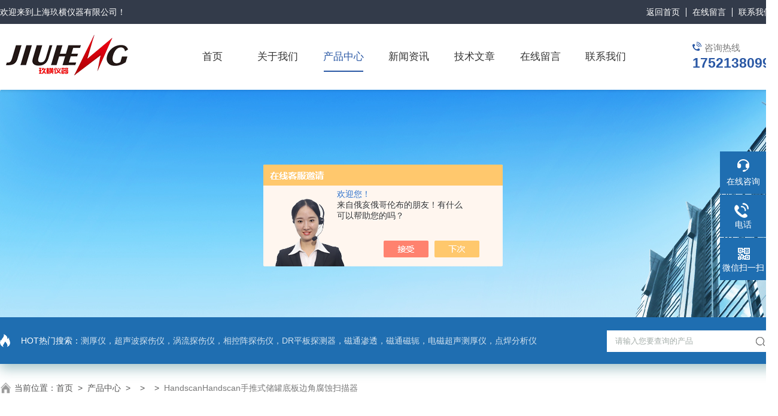

--- FILE ---
content_type: text/html; charset=utf-8
request_url: http://www.jh-ndt.cn/Products-33374707.html
body_size: 10145
content:
<!DOCTYPE html PUBLIC "-//W3C//DTD XHTML 1.0 Transitional//EN" "http://www.w3.org/TR/xhtml1/DTD/xhtml1-transitional.dtd">
<html xmlns="http://www.w3.org/1999/xhtml">
<head>
<meta http-equiv="Content-Type" content="text/html; charset=utf-8" />
<TITLE>Handscan手推式储罐底板边角腐蚀扫描器Handscan-上海玖横仪器有限公司</TITLE>
<META NAME="Keywords" CONTENT="Handscan手推式储罐底板边角腐蚀扫描器">
<META NAME="Description" CONTENT="上海玖横仪器有限公司所提供的HandscanHandscan手推式储罐底板边角腐蚀扫描器质量可靠、规格齐全,上海玖横仪器有限公司不仅具有专业的技术水平,更有良好的售后服务和优质的解决方案,欢迎您来电咨询此产品具体参数及价格等详细信息！">
<script src="/ajax/common.ashx" type="text/javascript"></script>
<script src="/ajax/NewPersonalStyle.Classes.SendMSG,NewPersonalStyle.ashx" type="text/javascript"></script>
<script src="/js/videoback.js" type="text/javascript"></script>
<link rel="stylesheet" type="text/css" href="/skins/422155/css/swiper.min.css">
<link rel="stylesheet" type="text/css" href="/skins/422155/css/style.css"/>
<script src="/skins/422155/js/jquery-3.6.0.min.js"></script>
<script src="/skins/422155/js/swiper.min.js"></script>
<link rel="shortcut icon" href="/skins/422155/favicon.ico">
<!--导航当前状态 JS-->
<script language="javascript" type="text/javascript"> 
var nav= '3';
</script>
<!--导航当前状态 JS END-->
<script type="application/ld+json">
{
"@context": "https://ziyuan.baidu.com/contexts/cambrian.jsonld",
"@id": "https://www.jh-ndt.cn/Products-33374707.html",
"title": "Handscan手推式储罐底板边角腐蚀扫描器Handscan",
"pubDate": "2019-12-23T15:59:35",
"upDate": "2024-07-07T14:46:09"
    }</script>
<script type="text/javascript" src="/ajax/common.ashx"></script>
<script src="/ajax/NewPersonalStyle.Classes.SendMSG,NewPersonalStyle.ashx" type="text/javascript"></script>
<script type="text/javascript">
var viewNames = "";
var cookieArr = document.cookie.match(new RegExp("ViewNames" + "=[_0-9]*", "gi"));
if (cookieArr != null && cookieArr.length > 0) {
   var cookieVal = cookieArr[0].split("=");
    if (cookieVal[0] == "ViewNames") {
        viewNames = unescape(cookieVal[1]);
    }
}
if (viewNames == "") {
    var exp = new Date();
    exp.setTime(exp.getTime() + 7 * 24 * 60 * 60 * 1000);
    viewNames = new Date().valueOf() + "_" + Math.round(Math.random() * 1000 + 1000);
    document.cookie = "ViewNames" + "=" + escape(viewNames) + "; expires" + "=" + exp.toGMTString();
}
SendMSG.ToSaveViewLog("33374707", "ProductsInfo",viewNames, function() {});
</script>
<script language="javaScript" src="/js/JSChat.js"></script><script language="javaScript">function ChatBoxClickGXH() { DoChatBoxClickGXH('https://chat.chem17.com',425310) }</script><script>!window.jQuery && document.write('<script src="https://public.mtnets.com/Plugins/jQuery/2.2.4/jquery-2.2.4.min.js" integrity="sha384-rY/jv8mMhqDabXSo+UCggqKtdmBfd3qC2/KvyTDNQ6PcUJXaxK1tMepoQda4g5vB" crossorigin="anonymous">'+'</scr'+'ipt>');</script><script type="text/javascript" src="https://chat.chem17.com/chat/KFCenterBox/422155"></script><script type="text/javascript" src="https://chat.chem17.com/chat/KFLeftBox/422155"></script><script>
(function(){
var bp = document.createElement('script');
var curProtocol = window.location.protocol.split(':')[0];
if (curProtocol === 'https') {
bp.src = 'https://zz.bdstatic.com/linksubmit/push.js';
}
else {
bp.src = 'http://push.zhanzhang.baidu.com/push.js';
}
var s = document.getElementsByTagName("script")[0];
s.parentNode.insertBefore(bp, s);
})();
</script>
</head>
<body>
<!--top start--> 
<!--headtop 开始-->
<div class="ly_headtop">
  <div class="lyht_main w1300">
    <div class="lyht_fl">欢迎来到<a href="/">上海玖横仪器有限公司</a>！</div>
    <div class="lyht_fr"><a href="/">返回首页</a><em></em><a href="/order.html">在线留言</a><em></em><a href="/contact.html">联系我们</a></div>
    <div class="clear"></div>
  </div>
</div>
<!--headtop 结束--> 

<!--top start-->
<div class="ly_top">
  <div class="ly_top_in">
    <div class="top_logo"><a href="/"><img src="/skins/422155/images/logo.png" alt="上海玖横仪器有限公司"/></a></div>
    <div class="ly_tel"> <span>咨询热线</span>
      <p>17521380991</p>
    </div>
    <!--nav start-->
    <div class="ly_nav">
      <div class="web_nav">
        <div class="btn-menu"><span></span></div>
      </div>
      <ul class="navigation clear clearfix">
        <li id="navId1"><a  href="/">首页</a></li>
        <li id="navId2"><a  href="/aboutus.html">关于我们</a></li>
        <li id="navId3"><a  href="/products.html">产品中心</a></li>
        <li id="navId4"><a  href="/news.html">新闻资讯</a></li>
        <li id="navId5"><a  href="/article.html">技术文章</a></li>
        <li id="navId6"><a  href="/order.html">在线留言</a></li>
        <li id="navId7"><a href="/contact.html">联系我们</a></li>
      </ul>
    </div>
    <!--nav end--> 
    <script language="javascript" type="text/javascript">
        try {
            document.getElementById("navId" + nav).className = "nav_on";
        }
        catch (e) {}
        </script>
    <div class="clear"></div>
  </div>
</div>
<!--top end--> 
<script src="https://www.chem17.com/mystat.aspx?u=a13584974815"></script>
<script> document.body.onselectstart=document.body.oncontextmenu=function(){return false;};</script>

<!--nybanner start-->
<div class="nybanner"><img src="/skins/422155/images/nybanner.jpg"></div>
<!--nybanner end--> 


<!--产品搜索 begin-->
<div class="h_search">
  <div class="w1300 clear">
    <div class="fl">
      <div class="bd"><span>HOT热门搜索：</span>测厚仪，超声波探伤仪，涡流探伤仪，相控阵探伤仪，DR平板探测器，磁通渗透，磁通磁轭，电磁超声测厚仪，点焊分析仪</div>
    </div>
    <div class="fr">
      <form class="search clear" action="/products.html" id="form1" name="form1" method="post">
        <input class="input fl" type="text" name="keyword" value="请输入您要查询的产品" autocomplete="off" onfocus="if(this.value=='请输入您要查询的产品'){this.value='';this.style.color='#a4ada9' }" onblur="if(this.value==''){this.value='请输入您要查询的产品' }" style="color: rgb(164, 173, 169);">
        <input class="submit fl" type="submit" name="Submit" value="">
      </form>
    </div>
  </div>
</div>
<!--产品搜索 end-->  

<!--面包屑 begin-->
<div class="ly_crumb"> <img src="/skins/422155/images/home.png">
  <p>当前位置：<a href="/">首页</a>&nbsp;&nbsp;&gt;&nbsp;&nbsp;<a href="/products.html">产品中心</a>&nbsp;&nbsp;>&nbsp;&nbsp;&nbsp;&nbsp;>&nbsp;&nbsp;&nbsp;&nbsp;>&nbsp;&nbsp;<span>HandscanHandscan手推式储罐底板边角腐蚀扫描器</span> 
    </p>
</div>
<!--面包屑 end--> 

<!--内页-产品详情 开始-->
<div class="ly_NyProDetail w1300"> 
  <!--pro_detail_main start-->
  <div class="pro_detail_main">
    <div class="prodetail_img">
      <div id="preview">
      <div class="jqzoom_wrap">
        <div class="jqzoom" id="spec-n1"> 
          <div id="ceshi" style=""> <img src="https://img69.chem17.com/gxhpic_17adf47db2/1db5f40061365a4317049bcd5eaee5afcf1329d823c82f3316e10bd9299e6c00138a668fd0873822.jpg" jqimg="https://img69.chem17.com/gxhpic_17adf47db2/1db5f40061365a4317049bcd5eaee5afcf1329d823c82f3316e10bd9299e6c00138a668fd0873822.jpg" /> </div>
        </div>
       </div>
        <div id="spec-n5">
          <div id="spec-list">
            <ul class="list-h"  >
              
              <li>
                <p><img  onclick="jQuery('.videoItem').hide();mybaidu.window.SetPause();" src="https://img69.chem17.com/gxhpic_17adf47db2/1db5f40061365a4317049bcd5eaee5afcf1329d823c82f3316e10bd9299e6c00138a668fd0873822_800_800_5.jpg" alt="" data-zoom-image="https://img69.chem17.com/gxhpic_17adf47db2/1db5f40061365a4317049bcd5eaee5afcf1329d823c82f3316e10bd9299e6c00138a668fd0873822_800_800_5.jpg" onload="DrawImage(this,460,300)"></p>
              </li>
              
            </ul>
          </div>
        </div>
      </div>
      <script type=text/javascript>
                $(function(){			
                   $("#ceshi").jqueryzoom({
                        xzoom:440,
                        yzoom:440,
                        offset:10,
                        position:"right",
                        preload:1,
                        lens:1
                    });							
                    /*$("#spec-list").jdMarquee({
                        deriction:"left",
                        step:1,
                        speed:4,
                        delay:10,
                        control:true,
                        _front:"#spec-right",
                        _back:"#spec-left"
                    });*/
                    $("#spec-list li").bind("mouseover",function(){
                        var src=$(this).children().children('img').attr("src");
                        $("#ceshi").css("width", "100%");
                        $("#ceshi").css("height", "100%");
                        $("#ceshi").css("position", "");
                        $("#spec-n1 img").eq(0).attr({
                            src:src.replace("\/n5\/","\/n1\/"),
                            jqimg:src.replace("\/n5\/","\/n0\/")
                        });
                        $("#spec-list li p").each(function(){
                            $(this).css({
                                "border":"1px solid #dfdfdf"
                            });
                            })
                        $(this).children('p').css({
                            "border":"1px solid #1f6eb1"
                        });
                    });	
                })
            </script> 
      <script type=text/javascript src="/skins/422155/js/lib.js"></script> 
      <script type=text/javascript src="/skins/422155/js/zzsc.js"></script> 
    </div>
    <div class="pro_detail_text">
      <h1>Handscan手推式储罐底板边角腐蚀扫描器</h1>
      <div class="jyms">
        <p><span>简要描述：</span>Handscan手推式储罐底板边角腐蚀扫描器是一种小型的储罐底板扫描器，可与Floormap3DiM、Floormap3D和FloormapVS2i配套使用，也可以单独使用。</p>
      </div>
      <ul>
        <li><img src="/skins/422155/images/dot.png" /><span>产品型号：</span>Handscan</li>
        <li><img src="/skins/422155/images/dot.png" /><span>厂商性质：</span>代理商</li>
        <li><img src="/skins/422155/images/dot.png" /><span>更新时间：</span>2024-07-07</li>
        <li><img src="/skins/422155/images/dot.png" /><span>访&nbsp;&nbsp;问&nbsp;&nbsp;量：</span>1292</li>
      </ul>
      <div class="pro_detail_btn"> <a href="#cpzx" class="prodtl_btn1">产品咨询</a><a href="/contact.html" target="_blank" class="prodtl_btn2">联系我们</a> </div>
    </div>
    <div class="clear"></div>
  </div>
  <!--pro_detail_main end-->
  
  <div class="lyNyProDetail_con lyNyPro_main">
    <div class="lyNyProDetail_left lyNyPro_left">
      <div class="h_left">
        <div class="cp_type">
          <div class="hd">
            <p>产品分类</p>
            <span>Product classification</span></div>
          <div class="bd">
            <ul>
              
              <li>
                <p><a href="/ParentList-1961988.html" >进口探伤仪</a><span></span></p>
                <div> 
                   
                  <a href="/SonList-1981312.html">光谱仪</a> 
                   
                  <a href="/SonList-1962002.html">超声波测厚仪</a> 
                   
                  <a href="/SonList-1961996.html">显微镜</a> 
                   
                  <a href="/SonList-1961995.html">内窥镜</a> 
                   
                  <a href="/SonList-1961994.html">涡流探伤-ET</a> 
                   
                  <a href="/SonList-1961993.html">超声探伤-UT</a> 
                   
                  <a href="/SonList-1989595.html">全聚焦相控阵探伤仪</a> 
                   
                  <a href="/SonList-1989596.html">相控阵探伤仪</a> 
                   
                  <a href="/SonList-1989597.html">便携式探伤仪</a> 
                   
                  <a href="/SonList-1989598.html">手持式探伤仪</a> 
                   
                  <a href="/SonList-1989600.html">霍尔效应壁厚测厚仪</a> 
                   
                  <a href="/SonList-1989601.html">涡流探伤仪</a> 
                   
                  
                </div>
              </li>
              
              <li>
                <p><a href="/ParentList-1961990.html" >通用电气GE</a><span></span></p>
                <div> 
                   
                  <a href="/SonList-1962003.html">超声波测厚仪</a> 
                   
                  <a href="/SonList-1961999.html">涡流探伤-ET</a> 
                   
                  <a href="/SonList-1961998.html">超声探伤-UT</a> 
                   
                  
                </div>
              </li>
              
              <li>
                <p><a href="/ParentList-1961991.html" >美国磁通Magnaflux</a><span></span></p>
                <div> 
                   
                  <a href="/SonList-2214849.html">显像剂</a> 
                   
                  <a href="/SonList-2214848.html">清洗剂</a> 
                   
                  <a href="/SonList-2214425.html">荧光渗透剂</a> 
                   
                  <a href="/SonList-1997879.html">磁通磁粉</a> 
                   
                  <a href="/SonList-1962004.html">无损耗材</a> 
                   
                  <a href="/SonList-1962001.html">渗透探伤-PT</a> 
                   
                  <a href="/SonList-1962000.html">磁粉探伤-MT</a> 
                   
                  
                </div>
              </li>
              
              <li>
                <p><a href="/ParentList-1972283.html" >无损检测设备</a><span></span></p>
                <div> 
                   
                  <a href="/SonList-2620672.html">AI&#160;功率器件散热器检测系统</a> 
                   
                  <a href="/SonList-2620664.html">八通道高效率金属扩散焊检测系统</a> 
                   
                  <a href="/SonList-2620657.html">四通道高效率钎焊检测系统</a> 
                   
                  <a href="/SonList-2225686.html">分析仪</a> 
                   
                  <a href="/SonList-1995480.html">合金分析仪</a> 
                   
                  <a href="/SonList-1995194.html">专业检测设备</a> 
                   
                  <a href="/SonList-1995192.html">红外热像仪</a> 
                   
                  <a href="/SonList-1983690.html">X射线</a> 
                   
                  <a href="/SonList-1978910.html">工业内窥镜</a> 
                   
                  <a href="/SonList-1976532.html">超声耗材</a> 
                   
                  <a href="/SonList-1972286.html">辐射仪</a> 
                   
                  <a href="/SonList-1972285.html">测厚仪</a> 
                   
                  <a href="/SonList-1972284.html">探伤仪</a> 
                   
                  <a href="/SonList-1989605.html">横波耦合剂</a> 
                   
                  <a href="/SonList-1989604.html">高温耦合剂</a> 
                   
                  <a href="/SonList-1989603.html">GE通用电气无损检测</a> 
                   
                  <a href="/SonList-1989602.html">万睿视VAREX平板探测器</a> 
                   
                  
                </div>
              </li>
              
              <li>
                <p><a href="/ParentList-2003986.html" >硬度计</a><span></span></p>
                <div> 
                   
                  <a href="/SonList-2215024.html">里氏硬度计</a> 
                   
                  <a href="/SonList-2003993.html">巴氏硬度</a> 
                   
                  <a href="/SonList-2003991.html">韦氏硬度</a> 
                   
                  <a href="/SonList-2003990.html">布洛硬度</a> 
                   
                  <a href="/SonList-2003989.html">洛氏硬度</a> 
                   
                  <a href="/SonList-2003988.html">布氏硬度</a> 
                   
                  
                </div>
              </li>
              
              <li>
                <p><a href="/ParentList-2215003.html" >美国高达特</a><span></span></p>
                <div> 
                   
                  
                </div>
              </li>
              
              <li>
                <p><a href="/ParentList-2215013.html" >菲希尔/fischer</a><span></span></p>
                <div> 
                   
                  
                </div>
              </li>
              
              <li>
                <p><a href="/ParentList-2215028.html" >德国epk</a><span></span></p>
                <div> 
                   
                  <a href="/SonList-2215416.html">镀层测厚仪</a> 
                   
                  <a href="/SonList-2215029.html">涂层测厚仪</a> 
                   
                  
                </div>
              </li>
              
              <li>
                <p><a href="/ParentList-2221622.html" >中科汉威</a><span></span></p>
                <div> 
                   
                  <a href="/SonList-2221624.html">超声测厚仪</a> 
                   
                  <a href="/SonList-2221623.html">检测仪</a> 
                   
                  
                </div>
              </li>
              
              <li>
                <p><a href="/ParentList-2225679.html" >消毒紫外线灯</a><span></span></p>
                <div> 
                   
                  
                </div>
              </li>
              
              <li>
                <p><a href="/ParentList-2232000.html" >仪器</a><span></span></p>
                <div> 
                   
                  <a href="/SonList-2237172.html">显示膜</a> 
                   
                  <a href="/SonList-2236794.html">爬行器</a> 
                   
                  <a href="/SonList-2236793.html">机械爪</a> 
                   
                  <a href="/SonList-2236262.html">软件</a> 
                   
                  <a href="/SonList-2232702.html">工控型涡流</a> 
                   
                  <a href="/SonList-2232701.html">漏磁检测</a> 
                   
                  <a href="/SonList-2232700.html">集成检测</a> 
                   
                  <a href="/SonList-2232691.html">超声</a> 
                   
                  <a href="/SonList-2232685.html">便携型涡流</a> 
                   
                  <a href="/SonList-2232001.html">磁记忆</a> 
                   
                  
                </div>
              </li>
              
              <li>
                <p><a href="/ParentList-2235214.html" >系统</a><span></span></p>
                <div> 
                   
                  
                </div>
              </li>
              
              <li>
                <p><a href="/ParentList-2236795.html" >*系列</a><span></span></p>
                <div> 
                   
                  
                </div>
              </li>
              
             
            </ul>
            <a href="/products.html" class="pro_ckqb">查看全部</a>
          </div>
        </div>
      </div>
      
      <!--相关文章 开始-->
      <div class="lyNy_Xgwz">
        <div class="Xgwz_tit">
          <p>相关文章</p>
          <span>RELATED ARTICLES</span></div>
        <div class="Xgwz_list">
          <ul>
            
          </ul>
        </div>
      </div>
      <!--相关文章 结束--> 
    </div>
    <div class="lyNyProDetail_right">
      <div class="lyNyProDetail_ConTit">
        <p>详细介绍</p>
      </div>
      <div class="lyNyProDetail_ConText"  id="c_detail_wrap"> <p><span style="color:#000000"><span style="font-size:14px"><span style="font-family:宋体"><strong>Handscan手推式储罐底板边角腐蚀扫描器</strong>是一种小型的储罐底板扫描器，可与Floormap3DiM、Floormap3D和FloormapVS2i配套使用，也可以单独使用。</span></span></span></p><p><span style="color:#000000"><span style="font-size:14px"><span style="font-family:宋体"><strong>Handscan手推式储罐底板边角腐蚀扫描器</strong></span></span></span></p><p><span style="color:#000000"><span style="font-size:14px"><span style="font-family:宋体">小巧的结构和可组合的手柄能使Handscan可以适应很复杂的现场条件，能扫描到储罐边角、管网下区域等不易接近的地方，给检测人员带来极大的便利。</span></span></span></p><p><span style="color:#000000"><span style="font-size:14px"><span style="font-family:宋体">　　扫描器构造小巧，但新型的永磁铁也能使其所在的检测区域达到磁饱和状态，当检测到的缺陷在设置的门槛之上时，设备会发出声光报警。</span></span></span></p><p>&nbsp;</p><p><span style="color:#000000"><span style="font-size:14px"><span style="font-family:宋体"><strong>特点</strong></span></span></span></p><p><span style="color:#000000"><span style="font-size:14px"><span style="font-family:宋体">☆采用新的永磁技术</span></span></span></p><p><span style="color:#000000"><span style="font-size:14px"><span style="font-family:宋体">☆结构简单，可组合长、短手柄</span></span></span></p><p><span style="color:#000000"><span style="font-size:14px"><span style="font-family:宋体">☆电源对电子主机供电</span></span></span></p><p><span style="color:#000000"><span style="font-size:14px"><span style="font-family:宋体">☆使用简单，高效的检测工具</span></span></span></p><p>&nbsp;</p><p><span style="color:#000000"><span style="font-size:14px"><span style="font-family:宋体"><img alt=" " src="http://6774902.s21i.faiusr.com/4/ABUIABAEGAAgsv7izQUopsLQ7gEwoAI4nAI.png" style="height:284px; width:288px" /><img alt=" " src="http://6774902.s21i.faiusr.com/4/ABUIABAEGAAgnP7izQUo8r3vmgEwzgI42QE.png" style="height:217px; width:334px" /><img alt=" " src="http://6774902.s21i.faiusr.com/4/ABUIABAEGAAgp-7izQUotLLn5AYwvQI47AI.png" style="height:364px; width:317px" /></span></span></span></p><p>&nbsp;</p><p><span style="color:#000000"><span style="font-size:14px"><span style="font-family:宋体"><strong>二、技术参数：</strong></span></span></span></p><table border="1" cellpadding="0" cellspacing="0" style="border-collapse:collapse; clear:both; color:rgb(102, 102, 102); font-family:微软雅黑,宋体; font-size:12px; width:361px; word-break:break-all"><tbody><tr><td><p style="text-align:center"><span style="color:#000000"><span style="font-size:14px"><span style="font-family:宋体">工作原理</span></span></span></p></td><td><p><span style="color:#000000"><span style="font-size:14px"><span style="font-family:宋体">磁泄漏</span></span></span></p></td></tr><tr><td><p style="text-align:center"><span style="color:#000000"><span style="font-size:14px"><span style="font-family:宋体">探头数量</span></span></span></p></td><td><p><span style="color:#000000"><span style="font-size:14px"><span style="font-family:宋体">18组霍尔探头</span></span></span></p></td></tr><tr><td><p style="text-align:center"><span style="color:#000000"><span style="font-size:14px"><span style="font-family:宋体">扫描宽度</span></span></span></p></td><td><p><span style="color:#000000"><span style="font-size:14px"><span style="font-family:宋体">150mm</span></span></span></p></td></tr><tr><td><p style="text-align:center"><span style="color:#000000"><span style="font-size:14px"><span style="font-family:宋体">驱动方式</span></span></span></p></td><td><p><span style="color:#000000"><span style="font-size:14px"><span style="font-family:宋体">手推或手拉</span></span></span></p></td></tr><tr><td><p style="text-align:center"><span style="color:#000000"><span style="font-size:14px"><span style="font-family:宋体">检测速度</span></span></span></p></td><td><p><span style="color:#000000"><span style="font-size:14px"><span style="font-family:宋体">0.5米/秒</span></span></span></p></td></tr><tr><td><p style="text-align:center"><span style="color:#000000"><span style="font-size:14px"><span style="font-family:宋体">手柄</span></span></span></p></td><td><p><span style="color:#000000"><span style="font-size:14px"><span style="font-family:宋体">可组合式手柄</span></span></span></p></td></tr><tr><td><p style="text-align:center"><span style="color:#000000"><span style="font-size:14px"><span style="font-family:宋体">操作空间</span></span></span></p></td><td><p><span style="color:#000000"><span style="font-size:14px"><span style="font-family:宋体">管道与地板高度大于120mm</span></span></span></p></td></tr><tr><td><p style="text-align:center"><span style="color:#000000"><span style="font-size:14px"><span style="font-family:宋体">厚度范围</span></span></span></p></td><td><p><span style="color:#000000"><span style="font-size:14px"><span style="font-family:宋体">确保灵敏的情况下大15mm</span></span></span></p></td></tr><tr><td><p style="text-align:center"><span style="color:#000000"><span style="font-size:14px"><span style="font-family:宋体">透涂层性</span></span></span></p></td><td><p><span style="color:#000000"><span style="font-size:14px"><span style="font-family:宋体">大可穿透6mm无磁性涂层</span></span></span></p></td></tr><tr><td><p style="text-align:center"><span style="color:#000000"><span style="font-size:14px"><span style="font-family:宋体">检测灵敏度</span></span></span></p></td><td><p><span style="color:#000000"><span style="font-size:14px"><span style="font-family:宋体">可调</span></span></span></p></td></tr><tr><td rowspan="2"><p style="text-align:center"><span style="color:#000000"><span style="font-size:14px"><span style="font-family:宋体">大灵敏度</span></span></span></p></td><td><p><span style="color:#000000"><span style="font-size:14px"><span style="font-family:宋体">10% &nbsp;6mm的板（无涂层）</span></span></span></p></td></tr><tr><td><p><span style="color:#000000"><span style="font-size:14px"><span style="font-family:宋体">20% &nbsp;6mm的板（有涂层）</span></span></span></p></td></tr><tr><td><p style="text-align:center"><span style="color:#000000"><span style="font-size:14px"><span style="font-family:宋体">连接电缆</span></span></span></p></td><td><p><span style="color:#000000"><span style="font-size:14px"><span style="font-family:宋体">长5米</span></span></span></p></td></tr><tr><td><p style="text-align:center"><span style="color:#000000"><span style="font-size:14px"><span style="font-family:宋体">工作时间</span></span></span></p></td><td><p><span style="color:#000000"><span style="font-size:14px"><span style="font-family:宋体">12V充电电池供电，可连续工作10小时</span></span></span></p></td></tr><tr><td><p style="text-align:center"><span style="color:#000000"><span style="font-size:14px"><span style="font-family:宋体">运输箱</span></span></span></p></td><td><p><span style="color:#000000"><span style="font-size:14px"><span style="font-family:宋体">满足航空运输标准</span></span></span></p></td></tr><tr><td><p style="text-align:center"><span style="color:#000000"><span style="font-size:14px"><span style="font-family:宋体">重量</span></span></span></p></td><td><p><span style="color:#000000"><span style="font-size:14px"><span style="font-family:宋体">18Kg（扫描探头与控制器）</span></span></span></p></td></tr></tbody></table><p>&nbsp;</p><p><span style="color:#000000"><span style="font-size:14px"><span style="font-family:宋体"><strong>三、配置清单：</strong></span></span></span></p><table border="1" cellpadding="0" cellspacing="0" style="border-collapse:collapse; clear:both; color:rgb(102, 102, 102); font-family:微软雅黑,宋体; font-size:12px; width:421px; word-break:break-all"><tbody><tr><td><p style="text-align:center"><span style="color:#000000"><span style="font-size:14px"><span style="font-family:宋体"><strong>序号</strong></span></span></span></p></td><td><p><span style="color:#000000"><span style="font-size:14px"><span style="font-family:宋体"><strong>名称</strong></span></span></span></p></td><td><p style="text-align:center"><span style="color:#000000"><span style="font-size:14px"><span style="font-family:宋体"><strong>数量</strong></span></span></span></p></td></tr><tr><td><p style="text-align:center"><span style="color:#000000"><span style="font-size:14px"><span style="font-family:宋体">1</span></span></span></p></td><td><p><span style="color:#000000"><span style="font-size:14px"><span style="font-family:宋体">电子主机</span></span></span></p></td><td><p style="text-align:center"><span style="color:#000000"><span style="font-size:14px"><span style="font-family:宋体">1套</span></span></span></p></td></tr><tr><td><p style="text-align:center"><span style="color:#000000"><span style="font-size:14px"><span style="font-family:宋体">2</span></span></span></p></td><td><p><span style="color:#000000"><span style="font-size:14px"><span style="font-family:宋体">可组合式手柄</span></span></span></p></td><td><p style="text-align:center"><span style="color:#000000"><span style="font-size:14px"><span style="font-family:宋体">1套</span></span></span></p></td></tr><tr><td><p style="text-align:center"><span style="color:#000000"><span style="font-size:14px"><span style="font-family:宋体">3</span></span></span></p></td><td><p><span style="color:#000000"><span style="font-size:14px"><span style="font-family:宋体">通讯电缆线</span></span></span></p></td><td><p style="text-align:center"><span style="color:#000000"><span style="font-size:14px"><span style="font-family:宋体">2条</span></span></span></p></td></tr><tr><td><p style="text-align:center"><span style="color:#000000"><span style="font-size:14px"><span style="font-family:宋体">4</span></span></span></p></td><td><p><span style="color:#000000"><span style="font-size:14px"><span style="font-family:宋体">扫描探头</span></span></span></p></td><td><p style="text-align:center"><span style="color:#000000"><span style="font-size:14px"><span style="font-family:宋体">1个</span></span></span></p></td></tr><tr><td><p style="text-align:center"><span style="color:#000000"><span style="font-size:14px"><span style="font-family:宋体">5</span></span></span></p></td><td><p><span style="color:#000000"><span style="font-size:14px"><span style="font-family:宋体">可充电电池</span></span></span></p></td><td><p style="text-align:center"><span style="color:#000000"><span style="font-size:14px"><span style="font-family:宋体">1个</span></span></span></p></td></tr><tr><td><p style="text-align:center"><span style="color:#000000"><span style="font-size:14px"><span style="font-family:宋体">6</span></span></span></p></td><td><p><span style="color:#000000"><span style="font-size:14px"><span style="font-family:宋体">充电器</span></span></span></p></td><td><p style="text-align:center"><span style="color:#000000"><span style="font-size:14px"><span style="font-family:宋体">1个</span></span></span></p></td></tr><tr><td><p style="text-align:center"><span style="color:#000000"><span style="font-size:14px"><span style="font-family:宋体">7</span></span></span></p></td><td><p><span style="color:#000000"><span style="font-size:14px"><span style="font-family:宋体">仪器携带包</span></span></span></p></td><td><p style="text-align:center"><span style="color:#000000"><span style="font-size:14px"><span style="font-family:宋体">1个</span></span></span></p></td></tr><tr><td><p style="text-align:center"><span style="color:#000000"><span style="font-size:14px"><span style="font-family:宋体">8</span></span></span></p></td><td><p><span style="color:#000000"><span style="font-size:14px"><span style="font-family:宋体">标定塑料片</span></span></span></p></td><td><p style="text-align:center"><span style="color:#000000"><span style="font-size:14px"><span style="font-family:宋体">1套</span></span></span></p></td></tr><tr><td><p style="text-align:center"><span style="color:#000000"><span style="font-size:14px"><span style="font-family:宋体">9</span></span></span></p></td><td><p><span style="color:#000000"><span style="font-size:14px"><span style="font-family:宋体">合格证</span></span></span></p></td><td><p style="text-align:center"><span style="color:#000000"><span style="font-size:14px"><span style="font-family:宋体">1张</span></span></span></p></td></tr><tr><td><p style="text-align:center"><span style="color:#000000"><span style="font-size:14px"><span style="font-family:宋体">10</span></span></span></p></td><td><p><span style="color:#000000"><span style="font-size:14px"><span style="font-family:宋体">说明书（中、英文）</span></span></span></p></td><td><p style="text-align:center"><span style="color:#000000"><span style="font-size:14px"><span style="font-family:宋体">1套</span></span></span></p></td></tr><tr><td><p style="text-align:center"><span style="color:#000000"><span style="font-size:14px"><span style="font-family:宋体">11</span></span></span></p></td><td><p><span style="color:#000000"><span style="font-size:14px"><span style="font-family:宋体">运输箱</span></span></span></p></td><td><p style="text-align:center"><span style="color:#000000"><span style="font-size:14px"><span style="font-family:宋体">1个</span></span></span></p><p>&nbsp;</p></td></tr></tbody></table> </div>
      <div class="lyNyProDetail_ConTit" id="cpzx">
        <p>产品咨询</p>
      </div>
      <div class="ly_msg"> <link rel="stylesheet" type="text/css" href="/css/MessageBoard_style.css">
<script language="javascript" src="/skins/Scripts/order.js?v=20210318" type="text/javascript"></script>
<a name="order" id="order"></a>
<div class="ly_msg" id="ly_msg">
<form method="post" name="form2" id="form2">
	<h3>留言框  </h3>
	<ul>
		<li>
			<h4 class="xh">产品：</h4>
			<div class="msg_ipt1"><input class="textborder" size="30" name="Product" id="Product" value="Handscan手推式储罐底板边角腐蚀扫描器"  placeholder="请输入产品名称" /></div>
		</li>
		<li>
			<h4>您的单位：</h4>
			<div class="msg_ipt12"><input class="textborder" size="42" name="department" id="department"  placeholder="请输入您的单位名称" /></div>
		</li>
		<li>
			<h4 class="xh">您的姓名：</h4>
			<div class="msg_ipt1"><input class="textborder" size="16" name="yourname" id="yourname"  placeholder="请输入您的姓名"/></div>
		</li>
		<li>
			<h4 class="xh">联系电话：</h4>
			<div class="msg_ipt1"><input class="textborder" size="30" name="phone" id="phone"  placeholder="请输入您的联系电话"/></div>
		</li>
		<li>
			<h4>常用邮箱：</h4>
			<div class="msg_ipt12"><input class="textborder" size="30" name="email" id="email" placeholder="请输入您的常用邮箱"/></div>
		</li>
        <li>
			<h4>省份：</h4>
			<div class="msg_ipt12"><select id="selPvc" class="msg_option">
							<option value="0" selected="selected">请选择您所在的省份</option>
			 <option value="1">安徽</option> <option value="2">北京</option> <option value="3">福建</option> <option value="4">甘肃</option> <option value="5">广东</option> <option value="6">广西</option> <option value="7">贵州</option> <option value="8">海南</option> <option value="9">河北</option> <option value="10">河南</option> <option value="11">黑龙江</option> <option value="12">湖北</option> <option value="13">湖南</option> <option value="14">吉林</option> <option value="15">江苏</option> <option value="16">江西</option> <option value="17">辽宁</option> <option value="18">内蒙古</option> <option value="19">宁夏</option> <option value="20">青海</option> <option value="21">山东</option> <option value="22">山西</option> <option value="23">陕西</option> <option value="24">上海</option> <option value="25">四川</option> <option value="26">天津</option> <option value="27">新疆</option> <option value="28">西藏</option> <option value="29">云南</option> <option value="30">浙江</option> <option value="31">重庆</option> <option value="32">香港</option> <option value="33">澳门</option> <option value="34">中国台湾</option> <option value="35">国外</option>	
                             </select></div>
		</li>
		<li>
			<h4>详细地址：</h4>
			<div class="msg_ipt12"><input class="textborder" size="50" name="addr" id="addr" placeholder="请输入您的详细地址"/></div>
		</li>
		
        <li>
			<h4>补充说明：</h4>
			<div class="msg_ipt12 msg_ipt0"><textarea class="areatext" style="width:100%;" name="message" rows="8" cols="65" id="message"  placeholder="请输入您的任何要求、意见或建议"></textarea></div>
		</li>
		<li>
			<h4 class="xh">验证码：</h4>
			<div class="msg_ipt2">
            	<div class="c_yzm">
                    <input class="textborder" size="4" name="Vnum" id="Vnum"/>
                    <a href="javascript:void(0);" class="yzm_img"><img src="/Image.aspx" title="点击刷新验证码" onclick="this.src='/image.aspx?'+ Math.random();"  width="90" height="34" /></a>
                </div>
                <span>请输入计算结果（填写阿拉伯数字），如：三加四=7</span>
            </div>
		</li>
		<li>
			<h4></h4>
			<div class="msg_btn"><input type="button" onclick="return Validate();" value="提 交" name="ok"  class="msg_btn1"/><input type="reset" value="重 填" name="no" /></div>
		</li>
	</ul>	
    <input name="PvcKey" id="PvcHid" type="hidden" value="" />
</form>
</div>
 </div>
      <div class="ly_PrevNext">
        <ul>
          <li>上一篇：<a href="/Products-33374615.html">FS50/FS50BFS50/FS50B 胶片数字扫描仪</a></li>
          <li>下一篇：<a href="/Products-33375236.html">HT-1000A/2000AHT-1000A/2000A便携式里氏硬度计</a></li>
        </ul>
      </div>
    </div>
    <div class="clear"></div>
  </div>
</div>

<!--内页-产品详情 结束--> 


<!--底部 开始-->
<div class="ly_foot">
  <div class="ly_f_top">
     <div class="ly_f_nav w1300">
        <ul>
           <li><a href="/">首页</a><span>|</span></li>
           <li><a href="/aboutus.html">关于我们</a><span>|</span></li>
           <li><a href="/products.html">产品中心</a><span>|</span></li>
           <li><a href="/news.html">新闻资讯</a><span>|</span></li>
           <li><a href="/article.html">技术文章</a><span>|</span></li>
           <li><a href="/successcase.html">合作案例</a><span>|</span></li>
           <li><a href="/order.html">在线留言</a><span>|</span></li>
           <li><a href="/contact.html">联系我们</a></li>
        </ul>
     </div>
  
  </div>
	<div class="ly_Ftmain w1300">
    	<div class="ly_FtLeft">
                <ul>
                	<li><img src="/skins/422155/images/foot_ico1.png">公司地址：上海市奉贤区正博路1881号13幢1层</li>
                    <li><img src="/skins/422155/images/foot_ico2.png">公司邮箱：Arvin@jh-ndt.cn</li>
                    <li><img src="/skins/422155/images/foot_ico3.png">公司传真：021-61484576</li>
                </ul>
            </div>
        <div class="ly_FtCenter">
            <b>021-61484576</b>
            <p>销售热线</p>
            <a class="online-contact-btn" href="http://wpa.qq.com/msgrd?v=3&uin=3209153787&site=qq&menu=yes" target="_self"><img src="/skins/422155/images/foot_ico4.png" />在线咨询</a>
        </div>
        <div class="ly_FtRight">
        	<ul>
            	<li><img src="/skins/422155/images/ewm2.jpg"><p>微信公众号</p></li>
                <li><img src="/skins/422155/images/ewm1.jpg"><p>移动端浏览</p></li>
            </ul>
        </div>
        <div class="clear"></div>
    </div>
    <div class="ly_FtBottom">
    	<div class="FtBottom_mid w1300">
Copyright &copy; 2026 上海玖横仪器有限公司版权所有&nbsp;&nbsp;&nbsp;<a href="http://beian.miit.gov.cn/" target="_blank" rel="nofollow">备案号：沪ICP备20000647号-1</a>&nbsp;&nbsp;&nbsp;&nbsp;<a href="/sitemap.xml" target="_blank">sitemap.xml</a>&nbsp;&nbsp;&nbsp;&nbsp;技术支持：<a href="https://www.chem17.com" target="_blank" rel="nofollow">化工仪器网</a>&nbsp;&nbsp;&nbsp;<a href="https://www.chem17.com/login" target="_blank" rel="nofollow">管理登陆</a>
            <div class="clear"></div>
        </div>
    </div>
</div>
<!--底部 结束-->

<!--右侧漂浮 begin-->
<div class="client-2"> 
    <ul id="client-2"> 
      <li class="my-kefu-liuyan"> 
       <div class="my-kefu-main"> 
        <div class="my-kefu-left"><a class="online-contact-btn" href="http://wpa.qq.com/msgrd?v=3&uin=3209153787&site=qq&menu=yes" target="_self"><i></i><p>在线咨询</p></a></div> <div class="my-kefu-right"></div> 
       </div>
      </li> 
      <li class="my-kefu-tel"> 
       <div class="my-kefu-tel-main"> 
        <div class="my-kefu-left"><a href="tel:021-61484576"><i></i><p>电话</p></a></div> 
        <div class="my-kefu-tel-right">021-61484576</div> 
       </div>
      </li>  
      <li class="my-kefu-weixin"> 
       <div class="my-kefu-main"> 
        <div class="my-kefu-left"><i></i><p>微信扫一扫</p></div> 
        <div class="my-kefu-right"> </div> 
        <div class="my-kefu-weixin-pic"><img src="/skins/422155/images/ewm2.jpg"> </div> 
       </div>
      </li> 
      <li class="my-kefu-ftop"> 
       <div class="my-kefu-main"> 
        <div class="my-kefu-left"><a href="javascript:;"><i></i><p>返回顶部</p></a> </div> 
        <div class="my-kefu-right"> </div> 
       </div>
      </li> 
    </ul> 
</div>
<!--右侧漂浮 end-->

<script src="/skins/422155/js/pt_js.js"></script>


 <script type='text/javascript' src='/js/VideoIfrmeReload.js?v=001'></script>
  
</html>
</body>